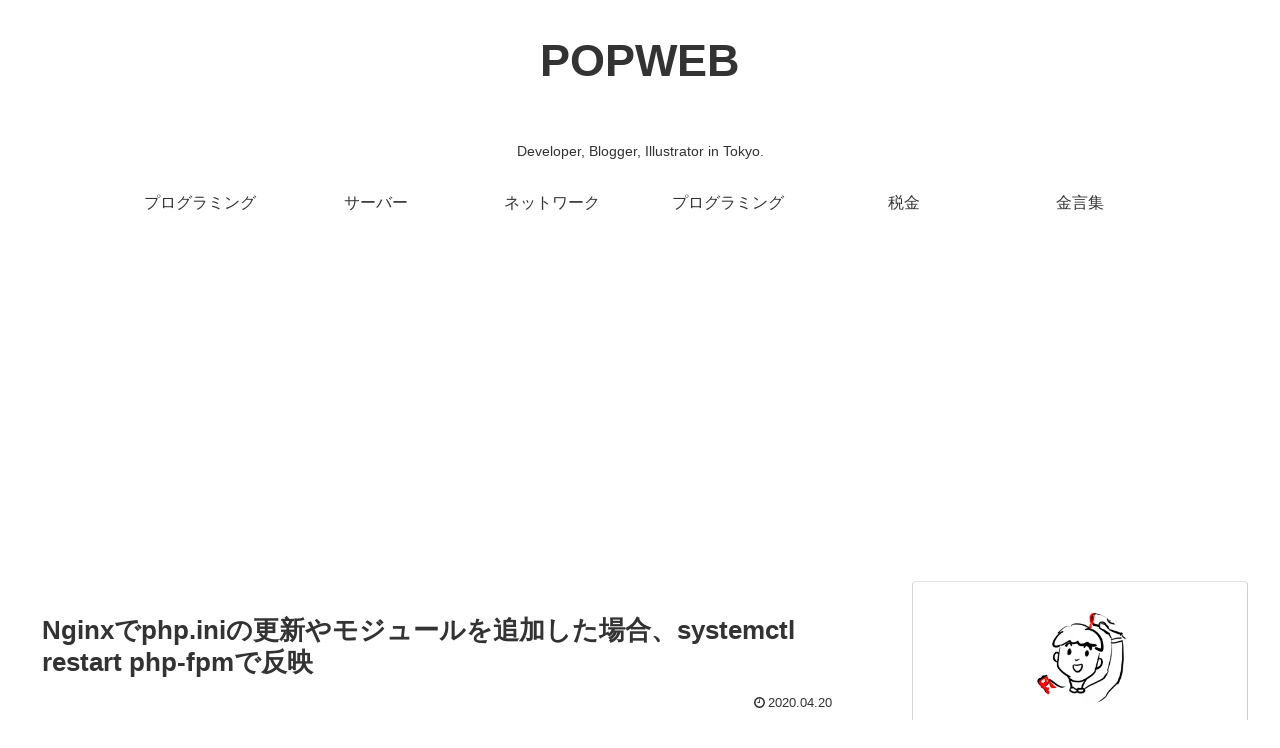

--- FILE ---
content_type: text/html; charset=utf-8
request_url: https://www.google.com/recaptcha/api2/aframe
body_size: 268
content:
<!DOCTYPE HTML><html><head><meta http-equiv="content-type" content="text/html; charset=UTF-8"></head><body><script nonce="wRP_OjoJLVCIuuhkiHN-pA">/** Anti-fraud and anti-abuse applications only. See google.com/recaptcha */ try{var clients={'sodar':'https://pagead2.googlesyndication.com/pagead/sodar?'};window.addEventListener("message",function(a){try{if(a.source===window.parent){var b=JSON.parse(a.data);var c=clients[b['id']];if(c){var d=document.createElement('img');d.src=c+b['params']+'&rc='+(localStorage.getItem("rc::a")?sessionStorage.getItem("rc::b"):"");window.document.body.appendChild(d);sessionStorage.setItem("rc::e",parseInt(sessionStorage.getItem("rc::e")||0)+1);localStorage.setItem("rc::h",'1768494730782');}}}catch(b){}});window.parent.postMessage("_grecaptcha_ready", "*");}catch(b){}</script></body></html>